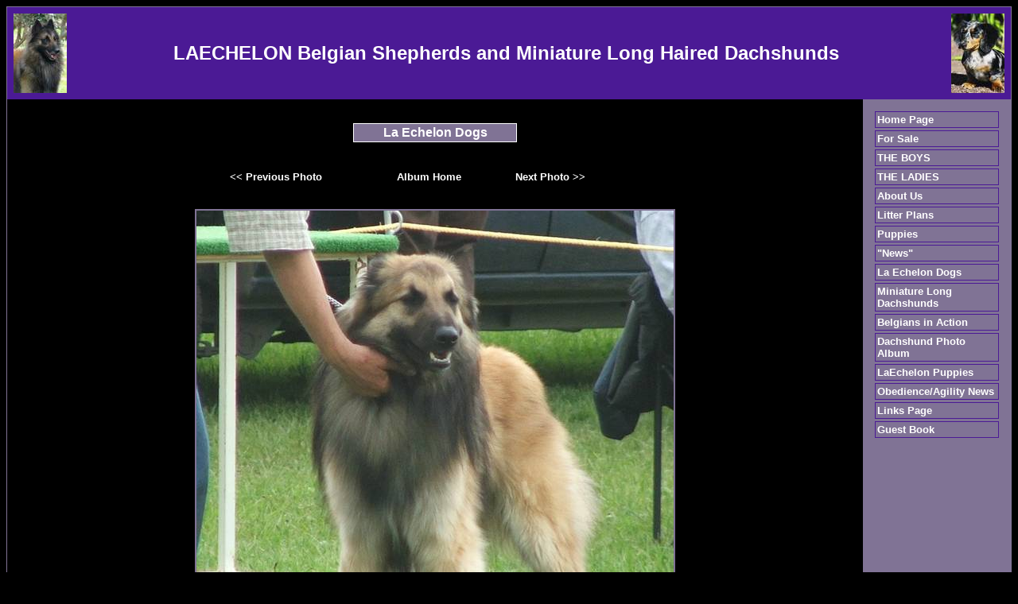

--- FILE ---
content_type: text/html
request_url: https://belgianslaechelon.com/viewphoto.asp?page=2629&photo=25
body_size: 2024
content:

<!DOCTYPE HTML PUBLIC "-//W3C//DTD HTML 4.01 Transitional//EN" "http://www.w3.org/TR/html4/loose.dtd">
<html>
<head>
<title>LAECHELON Belgian Shepherds and Miniature Long Haired Dachshunds</title>
<meta http-equiv="Content-Type" content="text/html; charset=iso-8859-1">
<meta name="description" content="La Echelon Belgian Shepherds">
<meta name="keywords" content="dog, dogs, breeder"> 

<STYLE type="text/css">

body { color: #ffffff; font-family: Verdana, Arial, Tahoma, sans-serif; font-size: 13px ; } 
H2 {color: #663333;}
.footer { color: #ffffff; font-family: Verdana, Arial, Tahoma, sans-serif; font-size: 10px ;}
.plaintext { color: #000000; font-family: Verdana, Arial, Tahoma, sans-serif; font-size: 13px ; }
.maintitle { color: #ffffff; font-family: Verdana, Arial, Tahoma, sans-serif;}
.contactbox { color: #000000; font-family: Verdana, Arial, Tahoma, sans-serif; font-size: 13px ; }
.pedigreetitle { color: #ffffff; font-family: Verdana, Arial, Tahoma, sans-serif; font-size: 13px ; font-weight:bold;}  
.pedigreefield { color: #000000; font-family: Verdana, Arial, Tahoma, sans-serif; font-size: 13px ; font-weight:bold;} 
a:link {font: bold 13px arial; color: #ffffff; text-decoration: none;} 
a:active {font: bold 13px arial; color: #ffffff; text-decoration: none;}
a:visited {font: bold 13px arial; color: #ffffff; text-decoration: none;}
a:hover {font: bold 13px arial; color: #4B1A95; text-decoration: underline;}
.footer a:link {color: #ffffff; font-family:arial, sans-serif; font-size: 11px ;text-decoration: none;}
.footer a:visited {color: #ffffff; font-family:arial, sans-serif; font-size: 11px ;text-decoration: none;}
.footer a:active {color: #ffffff; font-family:arial, sans-serif;font-size: 11px ;text-decoration: underline;}
.footer a:hover {color: #ffffff; font-family:arial,sans-serif;font-size: 11px ;text-decoration: underline;}

.contactbox
{
    width : 400px;
    background-color: #807395;
    color: #FFFFFF;
    border: solid 1px #ffffff;
    font-size: 13px;
    padding: 2px;
    margin-bottom: 3px;
}

.titlebox
{
    width : 200px;
    background-color: #807395;
    color: #FFFFFF;
    border: solid 1px #ffffff;
    font-size: 16px;
    font-weight: bold;
    padding: 2px;
    margin-bottom: 3px;
}

.sidebaritem
{
    width: 150px;
    background-color: #807395;
    color: #807395;
    border: solid 1px #4B1A95;
    font-size: 14px;
    padding: 2px;
    margin-bottom: 3px;

}

.border
{
    border: solid 1px #807395;
}

.sidebaritem.first
{
    margin-top: 10px;
}
</STYLE> 
</head>
<body bgcolor="#000000">
<div class="border">
<table width="100%" bgcolor="#4B1A95" cellspacing=8 border=0 cellpadding=0 border=0>
<tr><td>
<table width="100%" border="0" cellspacing="0" cellpadding="0" align="center">
<tr bgcolor="#4B1A95"><td width="1">
<img src="images/topleft_423.jpg" width="67" height="100">
</td><td width="100%" align="center">
<span class="maintitle">
<font size=5><b>LAECHELON Belgian Shepherds and Miniature Long Haired Dachshunds</b>&nbsp;</font></span></td><td width="1">
<img src="images/topright_476.jpg" width="67" height="100">
</td></tr></table>

</td></tr>
</table>
<table width="100%" cellspacing=0 border=0 cellpadding=15 border=0>
<tr><td>

<br><center><div class="titlebox">La Echelon Dogs</div></center><br><br>
<center><table width="50%"><tr>
<td><b><a title="Previous Photo" href="viewphoto.asp?page=2629&photo=24">&lt;&lt; Previous Photo</a></b></td><td><b><a title="Return to Album Page" href="album1.asp">Album Home</a></b></td><td><b><a title="Next Photo" href="viewphoto.asp?page=2629&photo=26">Next Photo &gt;&gt;</a></b></td></tr></table></center><br /><br /><center>
<table cellpadding="2" cellspacing="0" border="0" align="center" bgcolor="#807395"><tr><td><img src="images/album_2629_675.jpg" width="600" height="797"></td></tr></table>
<br><b>LaEchelon NV Jamals Ansa (Deaker) Owned by Ruth </b></center><p>&nbsp;</p>
<br style="clear: both;" /><br style="clear: both;" />
		
          <center><div class="contactbox">
       
        
    	<center>
    	<b>Contact Details</b><br>
    	Donna Scragg<br />
Waipaoa, Gisborne, NZ<br />Phone : 06 8625707
<br />Email : <a href="/cdn-cgi/l/email-protection#6c081f0f1e0d0b0b2c14181e0d420f03420216" or scraggd@gmail.com><span class="__cf_email__" data-cfemail="a5c1d6c6d7c4c2c2e5ddd1d7c48bc6ca8bcbdf">[email&#160;protected]</span> or <span class="__cf_email__" data-cfemail="106373627177777450777d71797c3e737f7d">[email&#160;protected]</span></a>
    	</center>
    	
    	        </div></center>

    	<br style="clear: both;" />


<p class="footer" align="center">All content copyright &copy; 2026</p>
</td>
<td valign="top" nowrap width=155 bgcolor="#807395">
<div class="sidebaritem"><a href="default.asp">Home Page</a></div>
<div class="sidebaritem"><a href="for-sale.asp">For Sale</a></div>
<div class="sidebaritem"><a href="the-boys.asp">THE BOYS</a></div>
<div class="sidebaritem"><a href="the-ladies.asp">THE LADIES</a></div>
<div class="sidebaritem"><a href="page1.asp">About Us</a></div>
<div class="sidebaritem"><a href="litter-plans.asp">Litter Plans</a></div>
<div class="sidebaritem"><a href="page3.asp">Puppies</a></div>
<div class="sidebaritem"><a href="news.asp">&quot;News&quot;</a></div>
<div class="sidebaritem"><a href="album1.asp">La Echelon Dogs</a></div>
<div class="sidebaritem"><a href="dogs3.asp">Miniature Long Dachshunds</a></div>
<div class="sidebaritem"><a href="album2.asp">Belgians in Action</a></div>
<div class="sidebaritem"><a href="dachshund-photos.asp">Dachshund Photo Album</a></div>
<div class="sidebaritem"><a href="laechelon-puppies.asp">LaEchelon Puppies</a></div>
<div class="sidebaritem"><a href="page4.asp">Obedience/Agility News</a></div>
<div class="sidebaritem"><a href="links.asp">Links Page</a></div>
<div class="sidebaritem"><a href="guestbook.asp">Guest Book</a></div>

</td></tr></table>
<table cellpadding="2" width="100%" bgcolor="#4B1A95">
<tr><td align="center"><span class="footer"><a href="https://www.dogzonline.com.au/">Dogz Online - Dogs, Breeders, Puppies</a></span></td></tr></table>


</div>
<script data-cfasync="false" src="/cdn-cgi/scripts/5c5dd728/cloudflare-static/email-decode.min.js"></script><script defer src="https://static.cloudflareinsights.com/beacon.min.js/vcd15cbe7772f49c399c6a5babf22c1241717689176015" integrity="sha512-ZpsOmlRQV6y907TI0dKBHq9Md29nnaEIPlkf84rnaERnq6zvWvPUqr2ft8M1aS28oN72PdrCzSjY4U6VaAw1EQ==" data-cf-beacon='{"version":"2024.11.0","token":"11605df699034cbba15755936615c6a4","r":1,"server_timing":{"name":{"cfCacheStatus":true,"cfEdge":true,"cfExtPri":true,"cfL4":true,"cfOrigin":true,"cfSpeedBrain":true},"location_startswith":null}}' crossorigin="anonymous"></script>
</body>
</html>     	 
 

